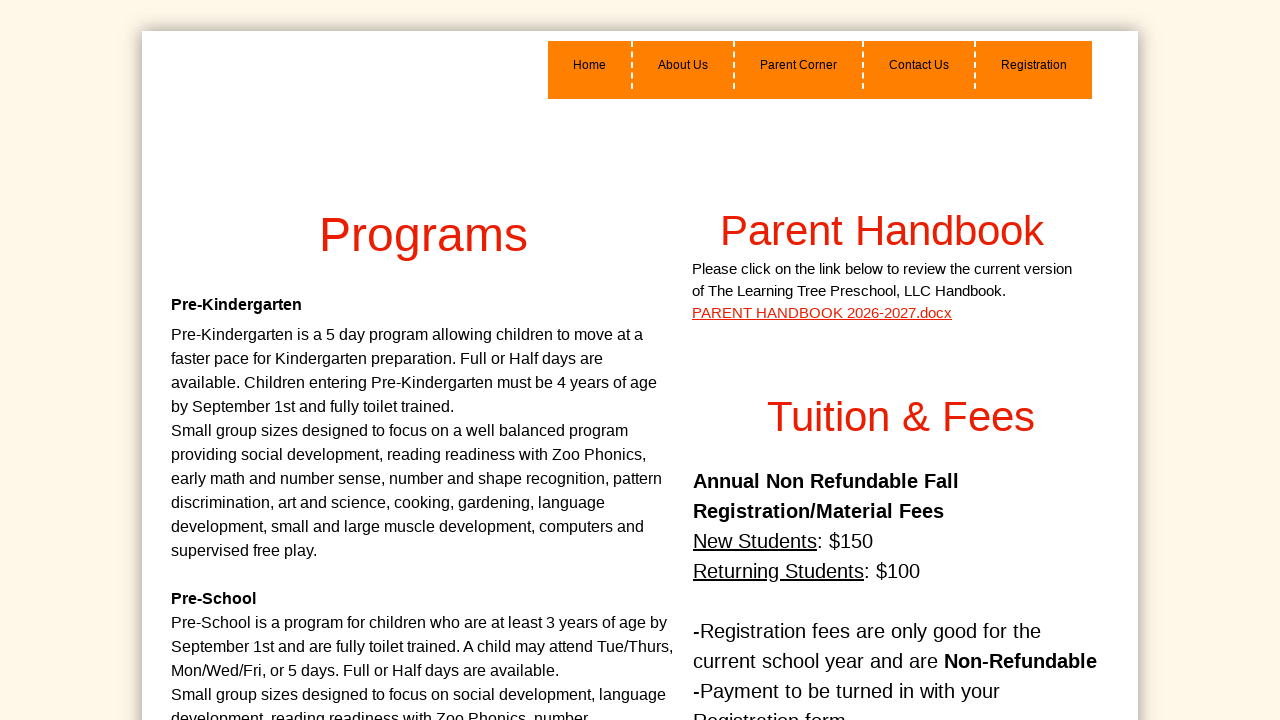

--- FILE ---
content_type: text/html; charset=utf-8
request_url: http://www.learningtreelomita.com/location.html
body_size: 9101
content:
 <!DOCTYPE html><html lang="en" dir="ltr" data-tcc-ignore=""><head><title>The Learning Tree Pre-school in Lomita, Ca : Other</title><meta http-equiv="content-type" content="text/html; charset=UTF-8"><meta http-equiv="X-UA-Compatible" content="IE=edge,chrome=1"><link rel="stylesheet" type="text/css" href="site.css?v="><script> if (typeof ($sf) === "undefined") { $sf = { baseUrl: "https://img1.wsimg.com/wst/v7/WSB7_J_20251020_0854_WSB-20593_6210/v2", skin: "app", preload: 0, require: { jquery: "https://img1.wsimg.com/wst/v7/WSB7_J_20251020_0854_WSB-20593_6210/v2/libs/jquery/jq.js", paths: { "wsbcore": "common/wsb/core", "knockout": "libs/knockout/knockout" } } }; } </script><script id="duel" src="//img1.wsimg.com/starfield/duel/v2.5.8/duel.js?appid=O3BkA5J1#TzNCa0E1SjF2Mi41Ljdwcm9k"></script><script> define('jquery', ['jq!starfield/jquery.mod'], function(m) { return m; }); define('appconfig', [], { documentDownloadBaseUrl: 'https://nebula.wsimg.com' }); </script><meta http-equiv="Content-Location" content="location.html"><meta name="generator" content="Starfield Technologies; Go Daddy Website Builder 7.0.5350"><meta name="description" content="pre-school education in Lomita"><meta property="og:type" content="website"><meta property="og:title" content="The Learning Tree Pre-school in Lomita, Ca : Other"><meta property="og:site_name" content="The Learning Tree Pre-School"><meta property="og:url" content="http://www.learningtreelomita.com/location.html"><meta property="og:description" content="pre-school education in Lomita"><meta property="og:image" content="https://nebula.wsimg.com/067b93159b8ab3b657509f331517ee69?AccessKeyId=0DA22BF92A17DAC8352F&disposition=0&alloworigin=1"></head><body><style data-inline-fonts>/* vietnamese */
@font-face {
  font-family: 'Allura';
  font-style: normal;
  font-weight: 400;
  src: url(https://img1.wsimg.com/gfonts/s/allura/v23/9oRPNYsQpS4zjuA_hAgWDto.woff2) format('woff2');
  unicode-range: U+0102-0103, U+0110-0111, U+0128-0129, U+0168-0169, U+01A0-01A1, U+01AF-01B0, U+0300-0301, U+0303-0304, U+0308-0309, U+0323, U+0329, U+1EA0-1EF9, U+20AB;
}
/* latin-ext */
@font-face {
  font-family: 'Allura';
  font-style: normal;
  font-weight: 400;
  src: url(https://img1.wsimg.com/gfonts/s/allura/v23/9oRPNYsQpS4zjuA_hQgWDto.woff2) format('woff2');
  unicode-range: U+0100-02BA, U+02BD-02C5, U+02C7-02CC, U+02CE-02D7, U+02DD-02FF, U+0304, U+0308, U+0329, U+1D00-1DBF, U+1E00-1E9F, U+1EF2-1EFF, U+2020, U+20A0-20AB, U+20AD-20C0, U+2113, U+2C60-2C7F, U+A720-A7FF;
}
/* latin */
@font-face {
  font-family: 'Allura';
  font-style: normal;
  font-weight: 400;
  src: url(https://img1.wsimg.com/gfonts/s/allura/v23/9oRPNYsQpS4zjuA_iwgW.woff2) format('woff2');
  unicode-range: U+0000-00FF, U+0131, U+0152-0153, U+02BB-02BC, U+02C6, U+02DA, U+02DC, U+0304, U+0308, U+0329, U+2000-206F, U+20AC, U+2122, U+2191, U+2193, U+2212, U+2215, U+FEFF, U+FFFD;
}
/* cyrillic */
@font-face {
  font-family: 'Amatic SC';
  font-style: normal;
  font-weight: 400;
  src: url(https://img1.wsimg.com/gfonts/s/amaticsc/v28/TUZyzwprpvBS1izr_vOEDuSfQZQ.woff2) format('woff2');
  unicode-range: U+0301, U+0400-045F, U+0490-0491, U+04B0-04B1, U+2116;
}
/* hebrew */
@font-face {
  font-family: 'Amatic SC';
  font-style: normal;
  font-weight: 400;
  src: url(https://img1.wsimg.com/gfonts/s/amaticsc/v28/TUZyzwprpvBS1izr_vOECOSfQZQ.woff2) format('woff2');
  unicode-range: U+0307-0308, U+0590-05FF, U+200C-2010, U+20AA, U+25CC, U+FB1D-FB4F;
}
/* vietnamese */
@font-face {
  font-family: 'Amatic SC';
  font-style: normal;
  font-weight: 400;
  src: url(https://img1.wsimg.com/gfonts/s/amaticsc/v28/TUZyzwprpvBS1izr_vOEBeSfQZQ.woff2) format('woff2');
  unicode-range: U+0102-0103, U+0110-0111, U+0128-0129, U+0168-0169, U+01A0-01A1, U+01AF-01B0, U+0300-0301, U+0303-0304, U+0308-0309, U+0323, U+0329, U+1EA0-1EF9, U+20AB;
}
/* latin-ext */
@font-face {
  font-family: 'Amatic SC';
  font-style: normal;
  font-weight: 400;
  src: url(https://img1.wsimg.com/gfonts/s/amaticsc/v28/TUZyzwprpvBS1izr_vOEBOSfQZQ.woff2) format('woff2');
  unicode-range: U+0100-02BA, U+02BD-02C5, U+02C7-02CC, U+02CE-02D7, U+02DD-02FF, U+0304, U+0308, U+0329, U+1D00-1DBF, U+1E00-1E9F, U+1EF2-1EFF, U+2020, U+20A0-20AB, U+20AD-20C0, U+2113, U+2C60-2C7F, U+A720-A7FF;
}
/* latin */
@font-face {
  font-family: 'Amatic SC';
  font-style: normal;
  font-weight: 400;
  src: url(https://img1.wsimg.com/gfonts/s/amaticsc/v28/TUZyzwprpvBS1izr_vOECuSf.woff2) format('woff2');
  unicode-range: U+0000-00FF, U+0131, U+0152-0153, U+02BB-02BC, U+02C6, U+02DA, U+02DC, U+0304, U+0308, U+0329, U+2000-206F, U+20AC, U+2122, U+2191, U+2193, U+2212, U+2215, U+FEFF, U+FFFD;
}
/* vietnamese */
@font-face {
  font-family: 'Arizonia';
  font-style: normal;
  font-weight: 400;
  src: url(https://img1.wsimg.com/gfonts/s/arizonia/v23/neIIzCemt4A5qa7mv5WOFqwKUQ.woff2) format('woff2');
  unicode-range: U+0102-0103, U+0110-0111, U+0128-0129, U+0168-0169, U+01A0-01A1, U+01AF-01B0, U+0300-0301, U+0303-0304, U+0308-0309, U+0323, U+0329, U+1EA0-1EF9, U+20AB;
}
/* latin-ext */
@font-face {
  font-family: 'Arizonia';
  font-style: normal;
  font-weight: 400;
  src: url(https://img1.wsimg.com/gfonts/s/arizonia/v23/neIIzCemt4A5qa7mv5WPFqwKUQ.woff2) format('woff2');
  unicode-range: U+0100-02BA, U+02BD-02C5, U+02C7-02CC, U+02CE-02D7, U+02DD-02FF, U+0304, U+0308, U+0329, U+1D00-1DBF, U+1E00-1E9F, U+1EF2-1EFF, U+2020, U+20A0-20AB, U+20AD-20C0, U+2113, U+2C60-2C7F, U+A720-A7FF;
}
/* latin */
@font-face {
  font-family: 'Arizonia';
  font-style: normal;
  font-weight: 400;
  src: url(https://img1.wsimg.com/gfonts/s/arizonia/v23/neIIzCemt4A5qa7mv5WBFqw.woff2) format('woff2');
  unicode-range: U+0000-00FF, U+0131, U+0152-0153, U+02BB-02BC, U+02C6, U+02DA, U+02DC, U+0304, U+0308, U+0329, U+2000-206F, U+20AC, U+2122, U+2191, U+2193, U+2212, U+2215, U+FEFF, U+FFFD;
}
/* latin */
@font-face {
  font-family: 'Averia Sans Libre';
  font-style: normal;
  font-weight: 400;
  src: url(https://img1.wsimg.com/gfonts/s/averiasanslibre/v20/ga6XaxZG_G5OvCf_rt7FH3B6BHLMEdVOEoI.woff2) format('woff2');
  unicode-range: U+0000-00FF, U+0131, U+0152-0153, U+02BB-02BC, U+02C6, U+02DA, U+02DC, U+0304, U+0308, U+0329, U+2000-206F, U+20AC, U+2122, U+2191, U+2193, U+2212, U+2215, U+FEFF, U+FFFD;
}
/* latin */
@font-face {
  font-family: 'Cabin Sketch';
  font-style: normal;
  font-weight: 400;
  src: url(https://img1.wsimg.com/gfonts/s/cabinsketch/v23/QGYpz_kZZAGCONcK2A4bGOj8mNhN.woff2) format('woff2');
  unicode-range: U+0000-00FF, U+0131, U+0152-0153, U+02BB-02BC, U+02C6, U+02DA, U+02DC, U+0304, U+0308, U+0329, U+2000-206F, U+20AC, U+2122, U+2191, U+2193, U+2212, U+2215, U+FEFF, U+FFFD;
}
/* vietnamese */
@font-face {
  font-family: 'Francois One';
  font-style: normal;
  font-weight: 400;
  src: url(https://img1.wsimg.com/gfonts/s/francoisone/v22/_Xmr-H4zszafZw3A-KPSZut9zgiRi_Y.woff2) format('woff2');
  unicode-range: U+0102-0103, U+0110-0111, U+0128-0129, U+0168-0169, U+01A0-01A1, U+01AF-01B0, U+0300-0301, U+0303-0304, U+0308-0309, U+0323, U+0329, U+1EA0-1EF9, U+20AB;
}
/* latin-ext */
@font-face {
  font-family: 'Francois One';
  font-style: normal;
  font-weight: 400;
  src: url(https://img1.wsimg.com/gfonts/s/francoisone/v22/_Xmr-H4zszafZw3A-KPSZut9zwiRi_Y.woff2) format('woff2');
  unicode-range: U+0100-02BA, U+02BD-02C5, U+02C7-02CC, U+02CE-02D7, U+02DD-02FF, U+0304, U+0308, U+0329, U+1D00-1DBF, U+1E00-1E9F, U+1EF2-1EFF, U+2020, U+20A0-20AB, U+20AD-20C0, U+2113, U+2C60-2C7F, U+A720-A7FF;
}
/* latin */
@font-face {
  font-family: 'Francois One';
  font-style: normal;
  font-weight: 400;
  src: url(https://img1.wsimg.com/gfonts/s/francoisone/v22/_Xmr-H4zszafZw3A-KPSZut9wQiR.woff2) format('woff2');
  unicode-range: U+0000-00FF, U+0131, U+0152-0153, U+02BB-02BC, U+02C6, U+02DA, U+02DC, U+0304, U+0308, U+0329, U+2000-206F, U+20AC, U+2122, U+2191, U+2193, U+2212, U+2215, U+FEFF, U+FFFD;
}
/* latin-ext */
@font-face {
  font-family: 'Fredericka the Great';
  font-style: normal;
  font-weight: 400;
  src: url(https://img1.wsimg.com/gfonts/s/frederickathegreat/v23/9Bt33CxNwt7aOctW2xjbCstzwVKsIBVV--StxbcVcg.woff2) format('woff2');
  unicode-range: U+0100-02BA, U+02BD-02C5, U+02C7-02CC, U+02CE-02D7, U+02DD-02FF, U+0304, U+0308, U+0329, U+1D00-1DBF, U+1E00-1E9F, U+1EF2-1EFF, U+2020, U+20A0-20AB, U+20AD-20C0, U+2113, U+2C60-2C7F, U+A720-A7FF;
}
/* latin */
@font-face {
  font-family: 'Fredericka the Great';
  font-style: normal;
  font-weight: 400;
  src: url(https://img1.wsimg.com/gfonts/s/frederickathegreat/v23/9Bt33CxNwt7aOctW2xjbCstzwVKsIBVV--Sjxbc.woff2) format('woff2');
  unicode-range: U+0000-00FF, U+0131, U+0152-0153, U+02BB-02BC, U+02C6, U+02DA, U+02DC, U+0304, U+0308, U+0329, U+2000-206F, U+20AC, U+2122, U+2191, U+2193, U+2212, U+2215, U+FEFF, U+FFFD;
}
/* latin */
@font-face {
  font-family: 'Jacques Francois Shadow';
  font-style: normal;
  font-weight: 400;
  src: url(https://img1.wsimg.com/gfonts/s/jacquesfrancoisshadow/v27/KR1FBtOz8PKTMk-kqdkLVrvR0ECFrB6Pin-2_p8Suno.woff2) format('woff2');
  unicode-range: U+0000-00FF, U+0131, U+0152-0153, U+02BB-02BC, U+02C6, U+02DA, U+02DC, U+0304, U+0308, U+0329, U+2000-206F, U+20AC, U+2122, U+2191, U+2193, U+2212, U+2215, U+FEFF, U+FFFD;
}
/* latin */
@font-face {
  font-family: 'Josefin Slab';
  font-style: normal;
  font-weight: 400;
  src: url(https://img1.wsimg.com/gfonts/s/josefinslab/v29/lW-swjwOK3Ps5GSJlNNkMalNpiZe_ldbOR4W71msR349Kg.woff2) format('woff2');
  unicode-range: U+0000-00FF, U+0131, U+0152-0153, U+02BB-02BC, U+02C6, U+02DA, U+02DC, U+0304, U+0308, U+0329, U+2000-206F, U+20AC, U+2122, U+2191, U+2193, U+2212, U+2215, U+FEFF, U+FFFD;
}
/* latin-ext */
@font-face {
  font-family: 'Kaushan Script';
  font-style: normal;
  font-weight: 400;
  src: url(https://img1.wsimg.com/gfonts/s/kaushanscript/v19/vm8vdRfvXFLG3OLnsO15WYS5DG72wNJHMw.woff2) format('woff2');
  unicode-range: U+0100-02BA, U+02BD-02C5, U+02C7-02CC, U+02CE-02D7, U+02DD-02FF, U+0304, U+0308, U+0329, U+1D00-1DBF, U+1E00-1E9F, U+1EF2-1EFF, U+2020, U+20A0-20AB, U+20AD-20C0, U+2113, U+2C60-2C7F, U+A720-A7FF;
}
/* latin */
@font-face {
  font-family: 'Kaushan Script';
  font-style: normal;
  font-weight: 400;
  src: url(https://img1.wsimg.com/gfonts/s/kaushanscript/v19/vm8vdRfvXFLG3OLnsO15WYS5DG74wNI.woff2) format('woff2');
  unicode-range: U+0000-00FF, U+0131, U+0152-0153, U+02BB-02BC, U+02C6, U+02DA, U+02DC, U+0304, U+0308, U+0329, U+2000-206F, U+20AC, U+2122, U+2191, U+2193, U+2212, U+2215, U+FEFF, U+FFFD;
}
/* latin-ext */
@font-face {
  font-family: 'Love Ya Like A Sister';
  font-style: normal;
  font-weight: 400;
  src: url(https://img1.wsimg.com/gfonts/s/loveyalikeasister/v23/R70EjzUBlOqPeouhFDfR80-0FhOqJubN-BeL-3xdgGE.woff2) format('woff2');
  unicode-range: U+0100-02BA, U+02BD-02C5, U+02C7-02CC, U+02CE-02D7, U+02DD-02FF, U+0304, U+0308, U+0329, U+1D00-1DBF, U+1E00-1E9F, U+1EF2-1EFF, U+2020, U+20A0-20AB, U+20AD-20C0, U+2113, U+2C60-2C7F, U+A720-A7FF;
}
/* latin */
@font-face {
  font-family: 'Love Ya Like A Sister';
  font-style: normal;
  font-weight: 400;
  src: url(https://img1.wsimg.com/gfonts/s/loveyalikeasister/v23/R70EjzUBlOqPeouhFDfR80-0FhOqJubN-BeL9Xxd.woff2) format('woff2');
  unicode-range: U+0000-00FF, U+0131, U+0152-0153, U+02BB-02BC, U+02C6, U+02DA, U+02DC, U+0304, U+0308, U+0329, U+2000-206F, U+20AC, U+2122, U+2191, U+2193, U+2212, U+2215, U+FEFF, U+FFFD;
}
/* cyrillic-ext */
@font-face {
  font-family: 'Merriweather';
  font-style: normal;
  font-weight: 400;
  font-stretch: 100%;
  src: url(https://img1.wsimg.com/gfonts/s/merriweather/v33/u-4D0qyriQwlOrhSvowK_l5UcA6zuSYEqOzpPe3HOZJ5eX1WtLaQwmYiScCmDxhtNOKl8yDr3icaGV31GvU.woff2) format('woff2');
  unicode-range: U+0460-052F, U+1C80-1C8A, U+20B4, U+2DE0-2DFF, U+A640-A69F, U+FE2E-FE2F;
}
/* cyrillic */
@font-face {
  font-family: 'Merriweather';
  font-style: normal;
  font-weight: 400;
  font-stretch: 100%;
  src: url(https://img1.wsimg.com/gfonts/s/merriweather/v33/u-4D0qyriQwlOrhSvowK_l5UcA6zuSYEqOzpPe3HOZJ5eX1WtLaQwmYiScCmDxhtNOKl8yDr3icaEF31GvU.woff2) format('woff2');
  unicode-range: U+0301, U+0400-045F, U+0490-0491, U+04B0-04B1, U+2116;
}
/* vietnamese */
@font-face {
  font-family: 'Merriweather';
  font-style: normal;
  font-weight: 400;
  font-stretch: 100%;
  src: url(https://img1.wsimg.com/gfonts/s/merriweather/v33/u-4D0qyriQwlOrhSvowK_l5UcA6zuSYEqOzpPe3HOZJ5eX1WtLaQwmYiScCmDxhtNOKl8yDr3icaG131GvU.woff2) format('woff2');
  unicode-range: U+0102-0103, U+0110-0111, U+0128-0129, U+0168-0169, U+01A0-01A1, U+01AF-01B0, U+0300-0301, U+0303-0304, U+0308-0309, U+0323, U+0329, U+1EA0-1EF9, U+20AB;
}
/* latin-ext */
@font-face {
  font-family: 'Merriweather';
  font-style: normal;
  font-weight: 400;
  font-stretch: 100%;
  src: url(https://img1.wsimg.com/gfonts/s/merriweather/v33/u-4D0qyriQwlOrhSvowK_l5UcA6zuSYEqOzpPe3HOZJ5eX1WtLaQwmYiScCmDxhtNOKl8yDr3icaGl31GvU.woff2) format('woff2');
  unicode-range: U+0100-02BA, U+02BD-02C5, U+02C7-02CC, U+02CE-02D7, U+02DD-02FF, U+0304, U+0308, U+0329, U+1D00-1DBF, U+1E00-1E9F, U+1EF2-1EFF, U+2020, U+20A0-20AB, U+20AD-20C0, U+2113, U+2C60-2C7F, U+A720-A7FF;
}
/* latin */
@font-face {
  font-family: 'Merriweather';
  font-style: normal;
  font-weight: 400;
  font-stretch: 100%;
  src: url(https://img1.wsimg.com/gfonts/s/merriweather/v33/u-4D0qyriQwlOrhSvowK_l5UcA6zuSYEqOzpPe3HOZJ5eX1WtLaQwmYiScCmDxhtNOKl8yDr3icaFF31.woff2) format('woff2');
  unicode-range: U+0000-00FF, U+0131, U+0152-0153, U+02BB-02BC, U+02C6, U+02DA, U+02DC, U+0304, U+0308, U+0329, U+2000-206F, U+20AC, U+2122, U+2191, U+2193, U+2212, U+2215, U+FEFF, U+FFFD;
}
/* latin-ext */
@font-face {
  font-family: 'Offside';
  font-style: normal;
  font-weight: 400;
  src: url(https://img1.wsimg.com/gfonts/s/offside/v26/HI_KiYMWKa9QrAykc5joR6-d.woff2) format('woff2');
  unicode-range: U+0100-02BA, U+02BD-02C5, U+02C7-02CC, U+02CE-02D7, U+02DD-02FF, U+0304, U+0308, U+0329, U+1D00-1DBF, U+1E00-1E9F, U+1EF2-1EFF, U+2020, U+20A0-20AB, U+20AD-20C0, U+2113, U+2C60-2C7F, U+A720-A7FF;
}
/* latin */
@font-face {
  font-family: 'Offside';
  font-style: normal;
  font-weight: 400;
  src: url(https://img1.wsimg.com/gfonts/s/offside/v26/HI_KiYMWKa9QrAykc5boRw.woff2) format('woff2');
  unicode-range: U+0000-00FF, U+0131, U+0152-0153, U+02BB-02BC, U+02C6, U+02DA, U+02DC, U+0304, U+0308, U+0329, U+2000-206F, U+20AC, U+2122, U+2191, U+2193, U+2212, U+2215, U+FEFF, U+FFFD;
}
/* cyrillic-ext */
@font-face {
  font-family: 'Open Sans';
  font-style: normal;
  font-weight: 400;
  font-stretch: 100%;
  src: url(https://img1.wsimg.com/gfonts/s/opensans/v44/memSYaGs126MiZpBA-UvWbX2vVnXBbObj2OVZyOOSr4dVJWUgsjZ0B4taVIGxA.woff2) format('woff2');
  unicode-range: U+0460-052F, U+1C80-1C8A, U+20B4, U+2DE0-2DFF, U+A640-A69F, U+FE2E-FE2F;
}
/* cyrillic */
@font-face {
  font-family: 'Open Sans';
  font-style: normal;
  font-weight: 400;
  font-stretch: 100%;
  src: url(https://img1.wsimg.com/gfonts/s/opensans/v44/memSYaGs126MiZpBA-UvWbX2vVnXBbObj2OVZyOOSr4dVJWUgsjZ0B4kaVIGxA.woff2) format('woff2');
  unicode-range: U+0301, U+0400-045F, U+0490-0491, U+04B0-04B1, U+2116;
}
/* greek-ext */
@font-face {
  font-family: 'Open Sans';
  font-style: normal;
  font-weight: 400;
  font-stretch: 100%;
  src: url(https://img1.wsimg.com/gfonts/s/opensans/v44/memSYaGs126MiZpBA-UvWbX2vVnXBbObj2OVZyOOSr4dVJWUgsjZ0B4saVIGxA.woff2) format('woff2');
  unicode-range: U+1F00-1FFF;
}
/* greek */
@font-face {
  font-family: 'Open Sans';
  font-style: normal;
  font-weight: 400;
  font-stretch: 100%;
  src: url(https://img1.wsimg.com/gfonts/s/opensans/v44/memSYaGs126MiZpBA-UvWbX2vVnXBbObj2OVZyOOSr4dVJWUgsjZ0B4jaVIGxA.woff2) format('woff2');
  unicode-range: U+0370-0377, U+037A-037F, U+0384-038A, U+038C, U+038E-03A1, U+03A3-03FF;
}
/* hebrew */
@font-face {
  font-family: 'Open Sans';
  font-style: normal;
  font-weight: 400;
  font-stretch: 100%;
  src: url(https://img1.wsimg.com/gfonts/s/opensans/v44/memSYaGs126MiZpBA-UvWbX2vVnXBbObj2OVZyOOSr4dVJWUgsjZ0B4iaVIGxA.woff2) format('woff2');
  unicode-range: U+0307-0308, U+0590-05FF, U+200C-2010, U+20AA, U+25CC, U+FB1D-FB4F;
}
/* math */
@font-face {
  font-family: 'Open Sans';
  font-style: normal;
  font-weight: 400;
  font-stretch: 100%;
  src: url(https://img1.wsimg.com/gfonts/s/opensans/v44/memSYaGs126MiZpBA-UvWbX2vVnXBbObj2OVZyOOSr4dVJWUgsjZ0B5caVIGxA.woff2) format('woff2');
  unicode-range: U+0302-0303, U+0305, U+0307-0308, U+0310, U+0312, U+0315, U+031A, U+0326-0327, U+032C, U+032F-0330, U+0332-0333, U+0338, U+033A, U+0346, U+034D, U+0391-03A1, U+03A3-03A9, U+03B1-03C9, U+03D1, U+03D5-03D6, U+03F0-03F1, U+03F4-03F5, U+2016-2017, U+2034-2038, U+203C, U+2040, U+2043, U+2047, U+2050, U+2057, U+205F, U+2070-2071, U+2074-208E, U+2090-209C, U+20D0-20DC, U+20E1, U+20E5-20EF, U+2100-2112, U+2114-2115, U+2117-2121, U+2123-214F, U+2190, U+2192, U+2194-21AE, U+21B0-21E5, U+21F1-21F2, U+21F4-2211, U+2213-2214, U+2216-22FF, U+2308-230B, U+2310, U+2319, U+231C-2321, U+2336-237A, U+237C, U+2395, U+239B-23B7, U+23D0, U+23DC-23E1, U+2474-2475, U+25AF, U+25B3, U+25B7, U+25BD, U+25C1, U+25CA, U+25CC, U+25FB, U+266D-266F, U+27C0-27FF, U+2900-2AFF, U+2B0E-2B11, U+2B30-2B4C, U+2BFE, U+3030, U+FF5B, U+FF5D, U+1D400-1D7FF, U+1EE00-1EEFF;
}
/* symbols */
@font-face {
  font-family: 'Open Sans';
  font-style: normal;
  font-weight: 400;
  font-stretch: 100%;
  src: url(https://img1.wsimg.com/gfonts/s/opensans/v44/memSYaGs126MiZpBA-UvWbX2vVnXBbObj2OVZyOOSr4dVJWUgsjZ0B5OaVIGxA.woff2) format('woff2');
  unicode-range: U+0001-000C, U+000E-001F, U+007F-009F, U+20DD-20E0, U+20E2-20E4, U+2150-218F, U+2190, U+2192, U+2194-2199, U+21AF, U+21E6-21F0, U+21F3, U+2218-2219, U+2299, U+22C4-22C6, U+2300-243F, U+2440-244A, U+2460-24FF, U+25A0-27BF, U+2800-28FF, U+2921-2922, U+2981, U+29BF, U+29EB, U+2B00-2BFF, U+4DC0-4DFF, U+FFF9-FFFB, U+10140-1018E, U+10190-1019C, U+101A0, U+101D0-101FD, U+102E0-102FB, U+10E60-10E7E, U+1D2C0-1D2D3, U+1D2E0-1D37F, U+1F000-1F0FF, U+1F100-1F1AD, U+1F1E6-1F1FF, U+1F30D-1F30F, U+1F315, U+1F31C, U+1F31E, U+1F320-1F32C, U+1F336, U+1F378, U+1F37D, U+1F382, U+1F393-1F39F, U+1F3A7-1F3A8, U+1F3AC-1F3AF, U+1F3C2, U+1F3C4-1F3C6, U+1F3CA-1F3CE, U+1F3D4-1F3E0, U+1F3ED, U+1F3F1-1F3F3, U+1F3F5-1F3F7, U+1F408, U+1F415, U+1F41F, U+1F426, U+1F43F, U+1F441-1F442, U+1F444, U+1F446-1F449, U+1F44C-1F44E, U+1F453, U+1F46A, U+1F47D, U+1F4A3, U+1F4B0, U+1F4B3, U+1F4B9, U+1F4BB, U+1F4BF, U+1F4C8-1F4CB, U+1F4D6, U+1F4DA, U+1F4DF, U+1F4E3-1F4E6, U+1F4EA-1F4ED, U+1F4F7, U+1F4F9-1F4FB, U+1F4FD-1F4FE, U+1F503, U+1F507-1F50B, U+1F50D, U+1F512-1F513, U+1F53E-1F54A, U+1F54F-1F5FA, U+1F610, U+1F650-1F67F, U+1F687, U+1F68D, U+1F691, U+1F694, U+1F698, U+1F6AD, U+1F6B2, U+1F6B9-1F6BA, U+1F6BC, U+1F6C6-1F6CF, U+1F6D3-1F6D7, U+1F6E0-1F6EA, U+1F6F0-1F6F3, U+1F6F7-1F6FC, U+1F700-1F7FF, U+1F800-1F80B, U+1F810-1F847, U+1F850-1F859, U+1F860-1F887, U+1F890-1F8AD, U+1F8B0-1F8BB, U+1F8C0-1F8C1, U+1F900-1F90B, U+1F93B, U+1F946, U+1F984, U+1F996, U+1F9E9, U+1FA00-1FA6F, U+1FA70-1FA7C, U+1FA80-1FA89, U+1FA8F-1FAC6, U+1FACE-1FADC, U+1FADF-1FAE9, U+1FAF0-1FAF8, U+1FB00-1FBFF;
}
/* vietnamese */
@font-face {
  font-family: 'Open Sans';
  font-style: normal;
  font-weight: 400;
  font-stretch: 100%;
  src: url(https://img1.wsimg.com/gfonts/s/opensans/v44/memSYaGs126MiZpBA-UvWbX2vVnXBbObj2OVZyOOSr4dVJWUgsjZ0B4vaVIGxA.woff2) format('woff2');
  unicode-range: U+0102-0103, U+0110-0111, U+0128-0129, U+0168-0169, U+01A0-01A1, U+01AF-01B0, U+0300-0301, U+0303-0304, U+0308-0309, U+0323, U+0329, U+1EA0-1EF9, U+20AB;
}
/* latin-ext */
@font-face {
  font-family: 'Open Sans';
  font-style: normal;
  font-weight: 400;
  font-stretch: 100%;
  src: url(https://img1.wsimg.com/gfonts/s/opensans/v44/memSYaGs126MiZpBA-UvWbX2vVnXBbObj2OVZyOOSr4dVJWUgsjZ0B4uaVIGxA.woff2) format('woff2');
  unicode-range: U+0100-02BA, U+02BD-02C5, U+02C7-02CC, U+02CE-02D7, U+02DD-02FF, U+0304, U+0308, U+0329, U+1D00-1DBF, U+1E00-1E9F, U+1EF2-1EFF, U+2020, U+20A0-20AB, U+20AD-20C0, U+2113, U+2C60-2C7F, U+A720-A7FF;
}
/* latin */
@font-face {
  font-family: 'Open Sans';
  font-style: normal;
  font-weight: 400;
  font-stretch: 100%;
  src: url(https://img1.wsimg.com/gfonts/s/opensans/v44/memSYaGs126MiZpBA-UvWbX2vVnXBbObj2OVZyOOSr4dVJWUgsjZ0B4gaVI.woff2) format('woff2');
  unicode-range: U+0000-00FF, U+0131, U+0152-0153, U+02BB-02BC, U+02C6, U+02DA, U+02DC, U+0304, U+0308, U+0329, U+2000-206F, U+20AC, U+2122, U+2191, U+2193, U+2212, U+2215, U+FEFF, U+FFFD;
}
/* cyrillic-ext */
@font-face {
  font-family: 'Oswald';
  font-style: normal;
  font-weight: 400;
  src: url(https://img1.wsimg.com/gfonts/s/oswald/v57/TK3_WkUHHAIjg75cFRf3bXL8LICs1_FvsUtiZTaR.woff2) format('woff2');
  unicode-range: U+0460-052F, U+1C80-1C8A, U+20B4, U+2DE0-2DFF, U+A640-A69F, U+FE2E-FE2F;
}
/* cyrillic */
@font-face {
  font-family: 'Oswald';
  font-style: normal;
  font-weight: 400;
  src: url(https://img1.wsimg.com/gfonts/s/oswald/v57/TK3_WkUHHAIjg75cFRf3bXL8LICs1_FvsUJiZTaR.woff2) format('woff2');
  unicode-range: U+0301, U+0400-045F, U+0490-0491, U+04B0-04B1, U+2116;
}
/* vietnamese */
@font-face {
  font-family: 'Oswald';
  font-style: normal;
  font-weight: 400;
  src: url(https://img1.wsimg.com/gfonts/s/oswald/v57/TK3_WkUHHAIjg75cFRf3bXL8LICs1_FvsUliZTaR.woff2) format('woff2');
  unicode-range: U+0102-0103, U+0110-0111, U+0128-0129, U+0168-0169, U+01A0-01A1, U+01AF-01B0, U+0300-0301, U+0303-0304, U+0308-0309, U+0323, U+0329, U+1EA0-1EF9, U+20AB;
}
/* latin-ext */
@font-face {
  font-family: 'Oswald';
  font-style: normal;
  font-weight: 400;
  src: url(https://img1.wsimg.com/gfonts/s/oswald/v57/TK3_WkUHHAIjg75cFRf3bXL8LICs1_FvsUhiZTaR.woff2) format('woff2');
  unicode-range: U+0100-02BA, U+02BD-02C5, U+02C7-02CC, U+02CE-02D7, U+02DD-02FF, U+0304, U+0308, U+0329, U+1D00-1DBF, U+1E00-1E9F, U+1EF2-1EFF, U+2020, U+20A0-20AB, U+20AD-20C0, U+2113, U+2C60-2C7F, U+A720-A7FF;
}
/* latin */
@font-face {
  font-family: 'Oswald';
  font-style: normal;
  font-weight: 400;
  src: url(https://img1.wsimg.com/gfonts/s/oswald/v57/TK3_WkUHHAIjg75cFRf3bXL8LICs1_FvsUZiZQ.woff2) format('woff2');
  unicode-range: U+0000-00FF, U+0131, U+0152-0153, U+02BB-02BC, U+02C6, U+02DA, U+02DC, U+0304, U+0308, U+0329, U+2000-206F, U+20AC, U+2122, U+2191, U+2193, U+2212, U+2215, U+FEFF, U+FFFD;
}
/* latin-ext */
@font-face {
  font-family: 'Over the Rainbow';
  font-style: normal;
  font-weight: 400;
  src: url(https://img1.wsimg.com/gfonts/s/overtherainbow/v23/11haGoXG1k_HKhMLUWz7Mc7vvW5ulvqs9eA2.woff2) format('woff2');
  unicode-range: U+0100-02BA, U+02BD-02C5, U+02C7-02CC, U+02CE-02D7, U+02DD-02FF, U+0304, U+0308, U+0329, U+1D00-1DBF, U+1E00-1E9F, U+1EF2-1EFF, U+2020, U+20A0-20AB, U+20AD-20C0, U+2113, U+2C60-2C7F, U+A720-A7FF;
}
/* latin */
@font-face {
  font-family: 'Over the Rainbow';
  font-style: normal;
  font-weight: 400;
  src: url(https://img1.wsimg.com/gfonts/s/overtherainbow/v23/11haGoXG1k_HKhMLUWz7Mc7vvW5ulvSs9Q.woff2) format('woff2');
  unicode-range: U+0000-00FF, U+0131, U+0152-0153, U+02BB-02BC, U+02C6, U+02DA, U+02DC, U+0304, U+0308, U+0329, U+2000-206F, U+20AC, U+2122, U+2191, U+2193, U+2212, U+2215, U+FEFF, U+FFFD;
}
/* cyrillic-ext */
@font-face {
  font-family: 'Pacifico';
  font-style: normal;
  font-weight: 400;
  src: url(https://img1.wsimg.com/gfonts/s/pacifico/v23/FwZY7-Qmy14u9lezJ-6K6MmTpA.woff2) format('woff2');
  unicode-range: U+0460-052F, U+1C80-1C8A, U+20B4, U+2DE0-2DFF, U+A640-A69F, U+FE2E-FE2F;
}
/* cyrillic */
@font-face {
  font-family: 'Pacifico';
  font-style: normal;
  font-weight: 400;
  src: url(https://img1.wsimg.com/gfonts/s/pacifico/v23/FwZY7-Qmy14u9lezJ-6D6MmTpA.woff2) format('woff2');
  unicode-range: U+0301, U+0400-045F, U+0490-0491, U+04B0-04B1, U+2116;
}
/* vietnamese */
@font-face {
  font-family: 'Pacifico';
  font-style: normal;
  font-weight: 400;
  src: url(https://img1.wsimg.com/gfonts/s/pacifico/v23/FwZY7-Qmy14u9lezJ-6I6MmTpA.woff2) format('woff2');
  unicode-range: U+0102-0103, U+0110-0111, U+0128-0129, U+0168-0169, U+01A0-01A1, U+01AF-01B0, U+0300-0301, U+0303-0304, U+0308-0309, U+0323, U+0329, U+1EA0-1EF9, U+20AB;
}
/* latin-ext */
@font-face {
  font-family: 'Pacifico';
  font-style: normal;
  font-weight: 400;
  src: url(https://img1.wsimg.com/gfonts/s/pacifico/v23/FwZY7-Qmy14u9lezJ-6J6MmTpA.woff2) format('woff2');
  unicode-range: U+0100-02BA, U+02BD-02C5, U+02C7-02CC, U+02CE-02D7, U+02DD-02FF, U+0304, U+0308, U+0329, U+1D00-1DBF, U+1E00-1E9F, U+1EF2-1EFF, U+2020, U+20A0-20AB, U+20AD-20C0, U+2113, U+2C60-2C7F, U+A720-A7FF;
}
/* latin */
@font-face {
  font-family: 'Pacifico';
  font-style: normal;
  font-weight: 400;
  src: url(https://img1.wsimg.com/gfonts/s/pacifico/v23/FwZY7-Qmy14u9lezJ-6H6Mk.woff2) format('woff2');
  unicode-range: U+0000-00FF, U+0131, U+0152-0153, U+02BB-02BC, U+02C6, U+02DA, U+02DC, U+0304, U+0308, U+0329, U+2000-206F, U+20AC, U+2122, U+2191, U+2193, U+2212, U+2215, U+FEFF, U+FFFD;
}
/* latin-ext */
@font-face {
  font-family: 'Romanesco';
  font-style: normal;
  font-weight: 400;
  src: url(https://img1.wsimg.com/gfonts/s/romanesco/v22/w8gYH2ozQOY7_r_J7mSX1XYKmOo.woff2) format('woff2');
  unicode-range: U+0100-02BA, U+02BD-02C5, U+02C7-02CC, U+02CE-02D7, U+02DD-02FF, U+0304, U+0308, U+0329, U+1D00-1DBF, U+1E00-1E9F, U+1EF2-1EFF, U+2020, U+20A0-20AB, U+20AD-20C0, U+2113, U+2C60-2C7F, U+A720-A7FF;
}
/* latin */
@font-face {
  font-family: 'Romanesco';
  font-style: normal;
  font-weight: 400;
  src: url(https://img1.wsimg.com/gfonts/s/romanesco/v22/w8gYH2ozQOY7_r_J7mSX23YK.woff2) format('woff2');
  unicode-range: U+0000-00FF, U+0131, U+0152-0153, U+02BB-02BC, U+02C6, U+02DA, U+02DC, U+0304, U+0308, U+0329, U+2000-206F, U+20AC, U+2122, U+2191, U+2193, U+2212, U+2215, U+FEFF, U+FFFD;
}
/* latin-ext */
@font-face {
  font-family: 'Sacramento';
  font-style: normal;
  font-weight: 400;
  src: url(https://img1.wsimg.com/gfonts/s/sacramento/v17/buEzpo6gcdjy0EiZMBUG4CMf_exL.woff2) format('woff2');
  unicode-range: U+0100-02BA, U+02BD-02C5, U+02C7-02CC, U+02CE-02D7, U+02DD-02FF, U+0304, U+0308, U+0329, U+1D00-1DBF, U+1E00-1E9F, U+1EF2-1EFF, U+2020, U+20A0-20AB, U+20AD-20C0, U+2113, U+2C60-2C7F, U+A720-A7FF;
}
/* latin */
@font-face {
  font-family: 'Sacramento';
  font-style: normal;
  font-weight: 400;
  src: url(https://img1.wsimg.com/gfonts/s/sacramento/v17/buEzpo6gcdjy0EiZMBUG4C0f_Q.woff2) format('woff2');
  unicode-range: U+0000-00FF, U+0131, U+0152-0153, U+02BB-02BC, U+02C6, U+02DA, U+02DC, U+0304, U+0308, U+0329, U+2000-206F, U+20AC, U+2122, U+2191, U+2193, U+2212, U+2215, U+FEFF, U+FFFD;
}
/* latin-ext */
@font-face {
  font-family: 'Seaweed Script';
  font-style: normal;
  font-weight: 400;
  src: url(https://img1.wsimg.com/gfonts/s/seaweedscript/v17/bx6cNx6Tne2pxOATYE8C_Rsoe3WA8qY2VQ.woff2) format('woff2');
  unicode-range: U+0100-02BA, U+02BD-02C5, U+02C7-02CC, U+02CE-02D7, U+02DD-02FF, U+0304, U+0308, U+0329, U+1D00-1DBF, U+1E00-1E9F, U+1EF2-1EFF, U+2020, U+20A0-20AB, U+20AD-20C0, U+2113, U+2C60-2C7F, U+A720-A7FF;
}
/* latin */
@font-face {
  font-family: 'Seaweed Script';
  font-style: normal;
  font-weight: 400;
  src: url(https://img1.wsimg.com/gfonts/s/seaweedscript/v17/bx6cNx6Tne2pxOATYE8C_Rsoe3WO8qY.woff2) format('woff2');
  unicode-range: U+0000-00FF, U+0131, U+0152-0153, U+02BB-02BC, U+02C6, U+02DA, U+02DC, U+0304, U+0308, U+0329, U+2000-206F, U+20AC, U+2122, U+2191, U+2193, U+2212, U+2215, U+FEFF, U+FFFD;
}
/* latin-ext */
@font-face {
  font-family: 'Special Elite';
  font-style: normal;
  font-weight: 400;
  src: url(https://img1.wsimg.com/gfonts/s/specialelite/v20/XLYgIZbkc4JPUL5CVArUVL0ntn4OSEFt.woff2) format('woff2');
  unicode-range: U+0100-02BA, U+02BD-02C5, U+02C7-02CC, U+02CE-02D7, U+02DD-02FF, U+0304, U+0308, U+0329, U+1D00-1DBF, U+1E00-1E9F, U+1EF2-1EFF, U+2020, U+20A0-20AB, U+20AD-20C0, U+2113, U+2C60-2C7F, U+A720-A7FF;
}
/* latin */
@font-face {
  font-family: 'Special Elite';
  font-style: normal;
  font-weight: 400;
  src: url(https://img1.wsimg.com/gfonts/s/specialelite/v20/XLYgIZbkc4JPUL5CVArUVL0ntnAOSA.woff2) format('woff2');
  unicode-range: U+0000-00FF, U+0131, U+0152-0153, U+02BB-02BC, U+02C6, U+02DA, U+02DC, U+0304, U+0308, U+0329, U+2000-206F, U+20AC, U+2122, U+2191, U+2193, U+2212, U+2215, U+FEFF, U+FFFD;
}

/* latin-ext */
@font-face {
  font-family: 'Snowburst One';
  font-style: normal;
  font-weight: 400;
  src: url(https://img1.wsimg.com/gfonts/s/snowburstone/v21/MQpS-WezKdujBsXY3B7I-UT7SZaePhac.woff2) format('woff2');
  unicode-range: U+0100-02BA, U+02BD-02C5, U+02C7-02CC, U+02CE-02D7, U+02DD-02FF, U+0304, U+0308, U+0329, U+1D00-1DBF, U+1E00-1E9F, U+1EF2-1EFF, U+2020, U+20A0-20AB, U+20AD-20C0, U+2113, U+2C60-2C7F, U+A720-A7FF;
}
/* latin */
@font-face {
  font-family: 'Snowburst One';
  font-style: normal;
  font-weight: 400;
  src: url(https://img1.wsimg.com/gfonts/s/snowburstone/v21/MQpS-WezKdujBsXY3B7I-UT7SZiePg.woff2) format('woff2');
  unicode-range: U+0000-00FF, U+0131, U+0152-0153, U+02BB-02BC, U+02C6, U+02DA, U+02DC, U+0304, U+0308, U+0329, U+2000-206F, U+20AC, U+2122, U+2191, U+2193, U+2212, U+2215, U+FEFF, U+FFFD;
}
</style><style type="text/css"> #wsb-element-00000000-0000-0000-0000-000078227586{top:128px;left:883px;position:absolute;z-index:74}#wsb-element-00000000-0000-0000-0000-000078227586 .wsb-image-inner{}#wsb-element-00000000-0000-0000-0000-000078227586 .wsb-image-inner div{width:98px;height:35px;position:relative;overflow:hidden}#wsb-element-00000000-0000-0000-0000-000078227586 img{position:absolute}#wsb-element-00000000-0000-0000-0000-000078227581{top:47px;left:75px;position:absolute;z-index:73}#wsb-element-00000000-0000-0000-0000-000078227581 .txt{width:843px;height:67px}#wsb-element-00000000-0000-0000-0000-000078227568{top:235px;left:-2px;position:absolute;z-index:50}#wsb-element-00000000-0000-0000-0000-000078227568 .wsb-line-element{width:993px;height:22px}#wsb-element-00000000-0000-0000-0000-000078227541{top:134px;left:11px;position:absolute;z-index:40}#wsb-element-00000000-0000-0000-0000-000078227541 .txt{width:821px;height:35px}#wsb-element-00000000-0000-0000-0000-000078227538{top:10px;left:363px;position:absolute;z-index:51}#wsb-element-00000000-0000-0000-0000-000078227538{width:629px;height:67px}#wsb-element-00000000-0000-0000-0000-000383181038{top:170px;left:550px;position:absolute;z-index:79}#wsb-element-00000000-0000-0000-0000-000383181038 .txt{width:380px;height:791px}#wsb-element-00000000-0000-0000-0000-000134664320{top:782px;left:534.5px;position:absolute;z-index:78}#wsb-element-00000000-0000-0000-0000-000134664320 .txt{width:448px;height:4527px}#wsb-element-00000000-0000-0000-0000-000124954852{top:1421px;left:101px;position:absolute;z-index:77}#wsb-element-00000000-0000-0000-0000-000124954852 .txt{width:300px;height:662px}#wsb-element-00000000-0000-0000-0000-000081936842{top:170px;left:29px;position:absolute;z-index:75}#wsb-element-00000000-0000-0000-0000-000081936842 .txt{width:504px;height:1331px}#wsb-element-00000000-0000-0000-0000-000081936841{top:356px;left:551px;position:absolute;z-index:76}#wsb-element-00000000-0000-0000-0000-000081936841 .txt{width:415px;height:494px} </style><div class="wsb-canvas body" style="background-color: #fff7e8; background-position-x: center; background-position-y: top; background-position: center top; background-repeat: no-repeat; position: fixed; top: 0; bottom: 0; left: 0; right: 0; width: 100%; height: 100%; overflow: hidden;"><div class="wsb-canvas-page-container" style="position: absolute; top: 0; bottom: 0; left: 0; right: 0; width: 100%; height: 100%; overflow: auto;"><div id="wsb-canvas-template-page" class="wsb-canvas-page page" style="height: 5463px; margin: auto; width: 996px; background-color: #ffffff; position: relative; margin-top: 31px"><div id="wsb-canvas-template-container" style="position: absolute;"> <div id="wsb-element-00000000-0000-0000-0000-000078227568" class="wsb-element-line" data-type="element"> <div class="wsb-line-element" style="width: 993px; height: 22px; width: 993px;border-top: 1px undefined transparent;opacity: 1;filter: alpha(opacity=1);"></div> </div><div id="wsb-element-00000000-0000-0000-0000-000078227538" class="wsb-element-navigation" data-type="element"> <div style="width: 629px; height: 67px;" class="wsb-nav nav_theme nav-text-center nav-horizontal nav-btn-center wsb-navigation-rendered-top-level-container" id="wsb-nav-00000000-0000-0000-0000-000078227538"><style> #wsb-nav-00000000-0000-0000-0000-000078227538.wsb-navigation-rendered-top-level-container ul > li > a {font-family:Tahoma, Geneva, sans-serif;color:#000000;} #wsb-nav-00000000-0000-0000-0000-000078227538.wsb-navigation-rendered-top-level-container > ul > li > a {font-size:12px;} #wsb-nav-00000000-0000-0000-0000-000078227538.wsb-navigation-rendered-top-level-container ul > li, #wsb-nav-00000000-0000-0000-0000-000078227538.wsb-navigation-rendered-top-level-container > ul > li > a, #wsb-nav-00000000-0000-0000-0000-000078227538.wsb-navigation-rendered-top-level-container .nav-subnav li a {background-image:none;background-color:#ff7f00;} #wsb-nav-00000000-0000-0000-0000-000078227538.wsb-navigation-rendered-top-level-container ul > li:hover, #wsb-nav-00000000-0000-0000-0000-000078227538.wsb-navigation-rendered-top-level-container ul > li:hover > a, #wsb-nav-00000000-0000-0000-0000-000078227538.wsb-navigation-rendered-top-level-container ul > li.active:hover, #wsb-nav-00000000-0000-0000-0000-000078227538.wsb-navigation-rendered-top-level-container ul > li.active > a:hover, #wsb-nav-00000000-0000-0000-0000-000078227538.wsb-navigation-rendered-top-level-container ul > li.active .nav-subnav li:hover, #wsb-nav-00000000-0000-0000-0000-000078227538.wsb-navigation-rendered-top-level-container ul > li.active .nav-subnav li:hover > a {background-color: !important;color: !important;} </style><ul class="wsb-navigation-rendered-top-level-menu "><li style="width: auto"><a href="home.html" target="" data-title="Home" data-pageid="00000000-0000-0000-0000-000000073859" data-url="home.html">Home</a></li><li style="width: auto"><a href="mission.html" target="" data-title="About Us" data-pageid="00000000-0000-0000-0000-000000074157" data-url="mission.html">About Us</a></li><li style="width: auto" class="active"><a href="location.html" target="" data-title="Parent Corner" data-pageid="00000000-0000-0000-0000-000078233592" data-url="location.html">Parent Corner</a></li><li style="width: auto"><a href="learn-more.html" target="" data-title="Contact Us" data-pageid="00000000-0000-0000-0000-000000074158" data-url="learn-more.html">Contact Us</a></li><li style="width: auto"><a href="registration.html" target="" data-title="Registration" data-pageid="00000000-0000-0000-0000-000176745471" data-url="registration.html">Registration</a></li></ul></div> </div><div id="wsb-element-00000000-0000-0000-0000-000383181038" class="wsb-element-text" data-type="element"> <div class="txt "><h1 style="text-align: center;"><span style="font-family: tahoma,geneva,sans-serif;">Parent Handbook<br type="_moz"></span></h1><p><span style="color: rgb(0, 0, 0);">Please click on the link below to review the current version of The Learning Tree Preschool, LLC Handbook.</span><br type="_moz"></p><p><a href="https://nebula.wsimg.com/c17b0fc9a121ae51be4ddd0da4e8f43f?AccessKeyId=0DA22BF92A17DAC8352F&disposition=0&alloworigin=1" target="">PARENT HANDBOOK 2026-2027.docx</a><br></p><p><br></p><p><br></p><p><span style="color: rgb(0, 0, 0);">​<span style="font-family:allura;"></span></span><br></p><p><span style="color: rgb(0, 0, 0);"></span><br></p><p><span style="color: rgb(0, 0, 0);">​</span><br></p><p><span style="color: rgb(0, 0, 0);"></span><br></p><p><span style="color: rgb(0, 0, 0);"></span><br></p><p><span style="color: rgb(0, 0, 0);">​</span><br></p><p><span style="color: rgb(0, 0, 0);">​</span><br></p><p><span style="color: rgb(0, 0, 0);"><a href="" target=""></a></span><br></p><p><span style="color: rgb(0, 0, 0);">​</span><br></p><p><span style="color: rgb(0, 0, 0);"></span><br></p><p><br></p><p><br></p><p><span style="color: rgb(0, 0, 0);">​</span><br></p><p><span style="color: rgb(0, 0, 0);">​</span><br></p><p><span style="color: rgb(0, 0, 0);"></span><br></p><p><span style="color: rgb(0, 0, 0);"></span><br></p><p><span style="color: rgb(0, 0, 0);"></span><br></p><p><span style="color: rgb(0, 0, 0);">​</span><br></p><p><span style="color: rgb(0, 0, 0);">​</span><br></p><p><span style="color: rgb(0, 0, 0);">​</span><br></p><p><span style="color: rgb(0, 0, 0);"></span><br></p><p><br></p><p><span style="color: rgb(0, 0, 0);">​​​</span><br></p><p><span style="color: rgb(0, 0, 0);">​</span><br></p><p style="text-align: center;"><br></p><p style="text-align: center;"><br type="_moz"></p><p style="text-align: center;"><br type="_moz"></p></div> </div><div id="wsb-element-00000000-0000-0000-0000-000134664320" class="wsb-element-text" data-type="element"> <div class="txt "><h1 style="text-align: center;"><strong><span style="font-size: 36px;"><span style="font-family: arial,helvetica,sans-serif;">​​​​​​​​​​​</span></span></strong><br></h1><h1 style="text-align: center;"><strong><span style="font-size: 36px;"><span style="font-family: arial,helvetica,sans-serif;"></span></span></strong><strong><span style="font-size: 36px;"><span style="font-family: arial,helvetica,sans-serif;">​​</span></span></strong><span style="font-family: arial,helvetica,sans-serif;">Parent Information</span><br type="_moz"></h1><p><span style="color: rgb(0, 0, 0);">Please click on the links below to review the current Payment Calendar, Parent Calendar of Events, or Monthly Newsletters.</span><br></p><p><span style="color: rgb(0, 0, 0);"></span><br></p><p><a href="https://nebula.wsimg.com/8200c02c7deba7890ca38c0eddf781e5?AccessKeyId=0DA22BF92A17DAC8352F&disposition=0&alloworigin=1" target="">September 2025 Newsletter.pdf</a><br></p><p><a href="https://nebula.wsimg.com/ca2b21f203325e36d4ff5b9a2966ed42?AccessKeyId=0DA22BF92A17DAC8352F&disposition=0&alloworigin=1" target="">2025 October Newsletter.pdf</a><br></p><p><a href="https://nebula.wsimg.com/64129fcfcde3ed3362a64d87f01e7ae2?AccessKeyId=0DA22BF92A17DAC8352F&disposition=0&alloworigin=1" target="">November 2025 Newsletter.pdf</a><br></p><p><a href="https://nebula.wsimg.com/0df649ba5204ac899451eee3a32a4df1?AccessKeyId=0DA22BF92A17DAC8352F&disposition=0&alloworigin=1" target="">December 2025 Newsletter.pdf</a><br></p><p><a href="https://nebula.wsimg.com/5dd1c3cecfb7db481b9cd60243d30b61?AccessKeyId=0DA22BF92A17DAC8352F&disposition=0&alloworigin=1" target="">January Newsletter 2026.pdf</a><br></p><p><a href="https://nebula.wsimg.com/da57c7beffdb85717cb14e955ca8d494?AccessKeyId=0DA22BF92A17DAC8352F&disposition=0&alloworigin=1" target="">February 2026 Newsletter.pdf</a><br></p><p><br></p><p><br></p><p><br></p><p><span style="color: rgb(0, 0, 0);"><a href="https://nebula.wsimg.com/5a176428ef72a3344adc9017a88456d0?AccessKeyId=0DA22BF92A17DAC8352F&disposition=0&alloworigin=1" target="">​</a></span><a href="https://nebula.wsimg.com/f0ff865f96451e8112d679a0e9411b0f?AccessKeyId=0DA22BF92A17DAC8352F&disposition=0&alloworigin=1" target=""></a><br></p><p><a href="http://th" target=""></a>​<br></p><p><br></p><p><br></p><p><br></p><p><a href="https://nebula.wsimg.com/b03f68f737f71b6b4406eeb9136d8a20?AccessKeyId=0DA22BF92A17DAC8352F&disposition=0&alloworigin=1" target=""></a>&nbsp;<br></p><p><br></p><p><br></p><p><br></p><p><br></p><p><br></p><p><br></p><p><br></p><p><br></p><p><br></p><p><br></p><p><br></p><p><a href="" target=""></a><br></p><p><br></p><p><br></p><p><br></p><p><br></p><p><br></p><p><br></p><p><br></p><p><span style="color: rgb(0, 0, 0);">​</span><a href="https://nebula.wsimg.com/61ababf61581e15b5cf0ce9b52bc336c?AccessKeyId=0DA22BF92A17DAC8352F&disposition=0&alloworigin=1" target=""></a><br></p><p><span style="color: rgb(0, 0, 0);"><a href="https://nebula.wsimg.com/61ababf61581e15b5cf0ce9b52bc336c?AccessKeyId=0DA22BF92A17DAC8352F&disposition=0&alloworigin=1" target=""></a></span><a href="https://nebula.wsimg.com/ce82c9223b594fba898f13d27bb27a8e?AccessKeyId=0DA22BF92A17DAC8352F&disposition=0&alloworigin=1" target=""></a><br></p><p><a href="" target="_blank"></a><br></p><p><a href="" target=""></a><br></p><p><br></p><p><a href="https://nebula.wsimg.com/f74bfcd281be15556c9bba355d17e534?AccessKeyId=0DA22BF92A17DAC8352F&disposition=0&alloworigin=1" target=""></a>&nbsp;<br>​​<br></p><p><br></p><p><br></p><p><br></p><p><br></p><p><br></p><p><br></p><p><br></p><p><br></p><p><br></p><p><br></p><p><br></p><p><br></p><p><a href="https://nebula.wsimg.com/4c6b1c6362c62949d72d430718c125bb?AccessKeyId=0DA22BF92A17DAC8352F&disposition=0&alloworigin=1" target=""></a>&nbsp;<br></p><p><br></p><p><br></p><p><br></p><p><span style="color: rgb(0, 0, 0);">​​</span><br></p><p><span style="color: rgb(0, 0, 0);">​</span><br></p><p><span style="color: rgb(0, 0, 0);">​</span><br></p><p><span style="color: rgb(0, 0, 0);"></span><br></p><p><span style="color: rgb(0, 0, 0);">​</span><br></p><p><span style="color: rgb(0, 0, 0);"></span><br></p><p><span style="color: rgb(0, 0, 0);">​</span><br></p><p><span style="color: rgb(0, 0, 0);"></span><br></p><p><span style="color: rgb(0, 0, 0);"></span>​<br></p><p><span style="color: rgb(0, 0, 0);"></span><a href="https://nebula.wsimg.com/53e4260b10aeee2c3bb8ba602aae5963?AccessKeyId=0DA22BF92A17DAC8352F&disposition=0&alloworigin=1" target=""></a><a href="https://nebula.wsimg.com/8674b62c87d9e3d24b505102470adc99?AccessKeyId=0DA22BF92A17DAC8352F&disposition=0&alloworigin=1" target=""></a><br></p><p><br></p><p><a href="https://nebula.wsimg.com/f231ce558406a08f05e3937e6247ac90?AccessKeyId=0DA22BF92A17DAC8352F&disposition=0&alloworigin=1" target=""></a><a href="https://nebula.wsimg.com/4bd7231ddad51c74c579733d882ef952?AccessKeyId=0DA22BF92A17DAC8352F&disposition=0&alloworigin=1" target=""></a><br></p><p><br></p><p><br></p><p><br></p><p><a href="" target=""></a><br></p><p><br></p><p><br></p><p><br></p><p><br></p><p><br></p><p><br></p><p><br></p><p><br></p><p><br></p><p><br></p><p><br></p><p><br></p><p><br></p><p><br></p><p><br></p><p><br></p><p><br></p><p><br></p><p><br></p><p><br></p><p><br></p><p><br></p><p><br></p><p><br></p><p><br></p><p><a href="https://nebula.wsimg.com/de4ffa2a4470a459ff4a1a01aad17d4d?AccessKeyId=0DA22BF92A17DAC8352F&disposition=0&alloworigin=1" target=""></a>&nbsp;<br></p><p><br></p><p><br></p><p><br></p><p><a href="https://nebula.wsimg.com/de4ffa2a4470a459ff4a1a01aad17d4d?AccessKeyId=0DA22BF92A17DAC8352F&disposition=0&alloworigin=1" target="">​</a>&nbsp;<br></p><p><br></p><p><br></p><p><br></p><p><br></p><p><br></p><p><br></p><p><br></p><p><br></p><p><br></p><p><a href="https://nebula.wsimg.com/5e735ff2db6afdb92ca6bbc46d9965f6?AccessKeyId=0DA22BF92A17DAC8352F&disposition=0&alloworigin=1" target="_blank"></a>&nbsp;<br></p><p><br></p><p><br></p><p><br></p><p><br></p><p><br></p><p><a href="https://nebula.wsimg.com/5e735ff2db6afdb92ca6bbc46d9965f6?AccessKeyId=0DA22BF92A17DAC8352F&disposition=0&alloworigin=1" target=""></a>&nbsp;<br></p><p><br></p><p><br></p><p><a href="https://nebula.wsimg.com/5e735ff2db6afdb92ca6bbc46d9965f6?AccessKeyId=0DA22BF92A17DAC8352F&disposition=0&alloworigin=1" target=""></a>&nbsp;<br></p><p><br></p><p><br></p><p><br></p><p><a href="https://nebula.wsimg.com/5e735ff2db6afdb92ca6bbc46d9965f6?AccessKeyId=0DA22BF92A17DAC8352F&disposition=0&alloworigin=1" target=""></a>&nbsp;<br></p><p><br></p><p><br></p><p><br></p><p><br></p><p><br></p><p><a href="https://nebula.wsimg.com/5e735ff2db6afdb92ca6bbc46d9965f6?AccessKeyId=0DA22BF92A17DAC8352F&disposition=0&alloworigin=1" target=""></a>&nbsp;<br></p><p><br></p><p><br></p><p><br></p><p><br></p><p><a href="https://nebula.wsimg.com/de4ffa2a4470a459ff4a1a01aad17d4d?AccessKeyId=0DA22BF92A17DAC8352F&disposition=0&alloworigin=1" target="">​</a>&nbsp;<br></p><p><br></p><p><br></p><p><br></p><p><br></p><p><br></p><p><a href="https://nebula.wsimg.com/de4ffa2a4470a459ff4a1a01aad17d4d?AccessKeyId=0DA22BF92A17DAC8352F&disposition=0&alloworigin=1" target=""></a>&nbsp;<br></p><p><br></p><p><br></p><p><br></p><p><br></p><p><br></p><p><br></p><p><br></p><p><br></p><p><br></p><p><br></p><p><br></p><p><br></p><p><br></p><p><br></p><p><br></p><p><br></p><p><br></p><p><br></p><p><br></p><p><br></p><p><br></p><p><br></p><p><br></p><p><br></p><p><br></p><p>&nbsp;&nbsp;<br></p><p><br>​​<br></p><p><br></p><p><br></p><p><br></p><p><br></p><p><br></p><p><br></p><p><br></p><p><br></p><p><a href="http://wkjerhkwehgkjwekjwe" target=""></a><br></p><p><a href="" target=""></a><br></p><p><a href="http://NEWS" target=""></a><a href="http://MARCHNEWSLETTER" target=""></a>​​<br></p><p><br></p><p><br></p><p><br></p><p><span style="color: rgb(0, 0, 0);">​</span><br></p><p><span style="color: rgb(0, 0, 0);"></span>&nbsp; &nbsp; &nbsp; &nbsp; &nbsp; &nbsp; &nbsp;&nbsp;<br></p><p>&nbsp; &nbsp; &nbsp; &nbsp;<br></p></div> </div><div id="wsb-element-00000000-0000-0000-0000-000124954852" class="wsb-element-text" data-type="element"> <div class="txt "><h1 style="text-align: center;"><span style="font-family: tahoma,geneva,sans-serif;">Extra Curricular Activities</span><br type="_moz"></h1><p><p><span style="font-size: 18px;"><span style="font-family: tahoma,geneva,sans-serif;"><span style="color: rgb(0, 0, 0);">The Learning Tree also offers a Karate Class for ages 4 &amp; up, and Dance classes for ages 3 &amp; up, for additional fees. <em>See the office for more details.</em></span></span></span></p><p><span style="font-size: 18px;"><span style="font-family: tahoma,geneva,sans-serif;"><span style="color: rgb(0, 0, 0);">&nbsp;</span></span></span></p><p><span style="color:#006400;"><span style="font-size: 18px;"><span style="font-family: tahoma,geneva,sans-serif;"><strong>Little Dragons Karate:</strong></span></span></span></p><p><span style="font-size: 18px;"><span style="font-family: tahoma,geneva,sans-serif;"><span style="color: rgb(0, 0, 0);"><strong></strong>This 30 minute class consists of stretching and strengthening exercises, motor skills development, Korean language / terminology, defensive techniques, safety awareness and games to make it fun.</span></span></span></p><p><span style="font-size: 18px;"><span style="font-family: tahoma,geneva,sans-serif;"><span style="color: rgb(0, 0, 0);"></span></span></span><br></p><p><span style="color:#4B0082;"><strong><span style="font-size: 18px;"><span style="font-family: tahoma,geneva,sans-serif;">Webby Dance Class:</span></span></strong></span><br></p><p><span style="font-size: 18px;"><span style="font-family: tahoma,geneva,sans-serif;"><span style="color: rgb(0, 0, 0);">This 30 minute dance class offers props, creative movement and pure preschool fun!</span></span></span><br></p><p><p><span style="font-size: 18px;"><span style="font-family: tahoma,geneva,sans-serif;"><span style="color: rgb(0, 0, 0);"><strong></strong></span></span></span></p></div> </div><div id="wsb-element-00000000-0000-0000-0000-000081936842" class="wsb-element-text" data-type="element"> <div class="txt "><h1 style="text-align: center;"><span style="font-size: 48px;"><span style="font-family: tahoma,geneva,sans-serif;"><span style="line-height: 1.3;">Programs</span></span></span><br type="_moz"></h1><h1><span style="font-family: tahoma,geneva,sans-serif;"><span style="color: rgb(0, 0, 0);"><span style="font-size: 16px;"><strong>Pre-Kindergarten</strong></span></span></span><br type="_moz"></h1><p><span style="font-size: 16px;"><span style="font-family: tahoma,geneva,sans-serif;"><span style="color: rgb(0, 0, 0);">Pre-Kindergarten is a 5 day program allowing children to move at a faster pace for Kindergarten preparation. Full or Half days&nbsp;are available. Children entering Pre-Kindergarten must be 4 years of age by September 1st and fully toilet trained.</span></span></span><br type="_moz"></p><p><span style="font-size: 16px;"><span style="font-family: tahoma,geneva,sans-serif;"><span style="color: rgb(0, 0, 0);"><span style="line-height: 1.5;"></span></span></span></span></p><p><span style="font-size: 16px;"><span style="font-family: tahoma,geneva,sans-serif;"><span style="color: rgb(0, 0, 0);"><span style="line-height: 1.5;">Small group sizes designed to focus on a well balanced program providing social development, reading readiness with Zoo Phonics, early math and number sense,&nbsp;number and shape recognition, pattern discrimination, art and science, cooking, gardening, language development, small and large muscle development, computers and supervised free play.</span></span></span></span></p><p><span style="font-size: 16px;"><span style="font-family: tahoma,geneva,sans-serif;"><span style="color: rgb(0, 0, 0);"><br></span></span></span></p><p><span style="font-size: 16px;"><span style="font-family: tahoma,geneva,sans-serif;"><span style="color: rgb(0, 0, 0);"><strong>Pre-School</strong></span></span></span></p><p><span style="font-size: 16px;"><span style="font-family: tahoma,geneva,sans-serif;"><span style="color: rgb(0, 0, 0);"><strong></strong>Pre-School is a program for children who are at least 3 years of age by September 1st and are fully toilet trained.&nbsp;A child may attend Tue/Thurs, Mon/Wed/Fri, or&nbsp;5 days. Full or Half&nbsp;days are available.<br></span></span></span></p><p><span style="font-size: 16px;"><span style="font-family: tahoma,geneva,sans-serif;"><span style="color: rgb(0, 0, 0);">Small group sizes designed&nbsp;to focus on social development, language development, reading&nbsp;<span style="line-height: 18px;">readiness with Zoo Phonics, number identification, art and fine motor skills, shape and color recognition, large and small muscle development, sharing, taking care of their environment, dress-up and supervised free play.</span><br></span></span></span></p><p><span style="font-size: 16px;"><span style="font-family: tahoma,geneva,sans-serif;"><span style="color: rgb(0, 0, 0);"><span style="line-height: 18px;"></span><br></span></span></span></p><p><span style="font-size: 16px;"><span style="font-family: tahoma,geneva,sans-serif;"><strong><span style="color: rgb(0, 0, 0);">Pre-School Tots</span><br></strong><span style="color: rgb(0, 0, 0);">Children in this program must be 2 years of age to start school. Toilet training is offered in this program. A </span></span></span><span style="font-size: 16px;"><span style="font-family: tahoma,geneva,sans-serif;"><span style="color: rgb(0, 0, 0);">child may attend Tue/Thurs, Mon/Wed/Fri, or 5 days. Full or Half&nbsp;days are available.</span></span></span></p><p><span style="font-size: 16px;"><span style="font-family: tahoma,geneva,sans-serif;"><span style="color: rgb(0, 0, 0);"></span></span></span></p><p><span style="font-size: 16px;"><span style="font-family: tahoma,geneva,sans-serif;"><span style="color: rgb(0, 0, 0);">The goal of this program is to build strong and trusting relationships while fostering a child's individual need for self-development and&nbsp;<span style="line-height: 18px;">expression. Social skills are learned through exploration of their environment and through guided lessons with their caregiver. Daily activities include: beginning phonics, number and letter </span></span></span></span><br></p><p><span style="font-size: 16px;"><span style="font-family: tahoma,geneva,sans-serif;"><span style="color: rgb(0, 0, 0);"><span style="line-height: 18px;">identification, shape and color recognition,&nbsp;stories, art, music, </span></span></span></span><br></p><p><span style="font-size: 16px;"><span style="font-family: tahoma,geneva,sans-serif;"><span style="color: rgb(0, 0, 0);"><span style="line-height: 18px;">sensory activities,&nbsp;indoor and outdoor supervised free play.</span></span></span></span><br type="_moz"></p><p><span style="font-size: 16px;"><span style="font-family: tahoma,geneva,sans-serif;"><span style="color: rgb(0, 0, 0);"><span style="line-height: 18px;"></span><br></span></span></span></p><p><span style="font-size: 16px;"><span style="font-family: tahoma,geneva,sans-serif;"><span style="color: rgb(0, 0, 0);"><span style="line-height: 18px;"></span></span></span></span></p><p><span style="font-size: 16px;"><span style="font-family: tahoma,geneva,sans-serif;"><span style="color: rgb(0, 0, 0);"><strong><span style="line-height: 18px;">Toddler Program (Starting at 18 months)</span></strong></span></span></span></p><p><p><span style="font-size: 16px;"><span style="font-family: tahoma,geneva,sans-serif;"><span style="color: rgb(0, 0, 0);">Children in this program must be 18 months old to start school. Due to the ratio and dynamic of this group,&nbsp;<strong>5 FULL</strong><strong>Days </strong>is the only attendance option offered in the Toddler Program..</span></span></span></p><p><p><span style="font-size: 16px;"><span style="font-family: tahoma,geneva,sans-serif;"><span style="color: rgb(0, 0, 0);">Designed with a close bonding relationship in mind, the Toddler Class has a cozy 6 to 1 ratio. The goal of this program is to socialize, develop language skills, encourage growth and expression, and accustom to daily school life. Curriculum consists of introduction to letters and numbers, shape and color recognition,&nbsp;stories, art, music, sensory activities, indoor and outdoor supervised play.<br></span></span></span></p><p><span style="color: rgb(0, 0, 0);"><br></span></p><p><span style="color: rgb(0, 0, 0);"><br></span></p><p><span style="color: rgb(0, 0, 0);"><strong></strong>​</span></p></div> </div><div id="wsb-element-00000000-0000-0000-0000-000081936841" class="wsb-element-text" data-type="element"> <div class="txt "><h1 style="text-align: center;"><span style="font-family: tahoma,geneva,sans-serif;"><a href="/missing_page.html?page=00000000-0000-0000-0000-000081945412" target="">Tuition &amp; Fees</a></span><br type="_moz"></h1><p><br type="_moz"></p><p><span style="font-size: 20px;"><span style="font-family: tahoma,geneva,sans-serif;"><span style="color: rgb(0, 0, 0);"><strong>Annual Non Refundable Fall Registration/Material&nbsp;Fees&nbsp;</strong></span></span></span><br type="_moz"></p><p><span style="font-size: 20px;"><span style="font-family: tahoma,geneva,sans-serif;"><span style="color: rgb(0, 0, 0);"></span></span></span><span style="font-size: 20px;"><span style="font-family: tahoma,geneva,sans-serif;"><span style="color: rgb(0, 0, 0);"><u>New Students</u>: $150</span></span></span></p><p><span style="font-size: 20px;"><span style="font-family: tahoma,geneva,sans-serif;"><span style="color: rgb(0, 0, 0);"><u>Returning Students</u>: $100</span></span></span></p><p><span style="font-size: 20px;"><span style="font-family: tahoma,geneva,sans-serif;"><span style="color: rgb(0, 0, 0);"><br></span></span></span></p><p><span style="font-size: 20px;"><span style="font-family: tahoma,geneva,sans-serif;"><span style="color: rgb(0, 0, 0);">-Registration fees are only good for the current school year and are <strong>​N</strong><strong>on-Refundable</strong></span></span></span></p><p><span style="font-size: 20px;"><span style="font-family: tahoma,geneva,sans-serif;"><span style="color: rgb(0, 0, 0);">-Payment to be turned in with your Registration&nbsp;form.</span></span></span></p><p><span style="font-size: 20px;"><span style="font-family: tahoma,geneva,sans-serif;"><span style="color: rgb(0, 0, 0);"></span></span></span></p><p><span style="font-size: 20px;"><span style="font-family: tahoma,geneva,sans-serif;"><span style="color: rgb(0, 0, 0);">-Please contact the school for current tuition rates</span></span></span></p><p><br></p><p><br></p><p><br></p></div> </div> </div></div><div id="wsb-canvas-template-footer" class="wsb-canvas-page-footer footer" style="margin: auto; min-height:100px; height: 169px; width: 996px; position: relative;"><div id="wsb-canvas-template-footer-container" class="footer-container" style="position: absolute"> <div id="wsb-element-00000000-0000-0000-0000-000078227586" class="wsb-element-image" > <div class="wsb-image-inner "><div class="img"><img src="https://nebula.wsimg.com/067b93159b8ab3b657509f331517ee69?AccessKeyId=0DA22BF92A17DAC8352F&amp;disposition=0&amp;alloworigin=1" style="vertical-align:middle;width:98px;height:35px;"></div></div> </div><div id="wsb-element-00000000-0000-0000-0000-000078227581" class="wsb-element-text" > <div class="txt "><span style="color: rgb(0, 0, 0);">The Learning Tree Preschool, LLC&nbsp;&nbsp;&nbsp;&nbsp;&nbsp;&nbsp;&nbsp;&nbsp;&nbsp;&nbsp;&nbsp;&nbsp;&nbsp;&nbsp;&nbsp;&nbsp;&nbsp; (310) 539-3991<br></span><p><span style="color: rgb(0, 0, 0);">&nbsp;&nbsp;&nbsp;&nbsp;&nbsp;&nbsp;&nbsp;&nbsp;&nbsp;&nbsp;&nbsp;&nbsp;&nbsp;&nbsp;&nbsp;&nbsp;&nbsp;&nbsp;&nbsp;&nbsp;&nbsp;&nbsp;&nbsp;&nbsp;&nbsp;&nbsp;&nbsp;&nbsp;&nbsp;&nbsp;&nbsp;&nbsp;&nbsp;2157 W. 245th Street Lomita, CA 90717&nbsp;&nbsp;&nbsp;&nbsp;&nbsp;&nbsp;&nbsp; Lic#197418903</span><br></p><p style="text-align: center;"></div> </div><div id="wsb-element-00000000-0000-0000-0000-000078227541" class="wsb-element-text" > <div class="txt "><p><span class="editor_footer"><span class="editor_copyright">Copyright 2013. The Learning Tree Pre-School. All rights reserved.</span></span></p></div> </div> </div></div><div class="view-as-mobile" style="padding:10px;position:relative;text-align:center;display:none;"><a href="#" onclick="return false;">View on Mobile</a></div></div></div><script type="text/javascript"> require(['jquery', 'common/cookiemanager/cookiemanager', 'designer/iebackground/iebackground'], function ($, cookieManager, bg) { if (cookieManager.getCookie("WSB.ForceDesktop")) { $('.view-as-mobile', '.wsb-canvas-page-container').show().find('a').bind('click', function () { cookieManager.eraseCookie("WSB.ForceDesktop"); window.location.reload(true); }); } bg.fixBackground(); }); </script><script> "undefined" === typeof _trfq || (window._trfq = []); "undefined" === typeof _trfd && (window._trfd = []), _trfd.push({ "ap": "WSBv7" }); </script><script src="//img1.wsimg.com/signals/js/clients/scc-c2/scc-c2.min.js" async=""></script></body></html> 